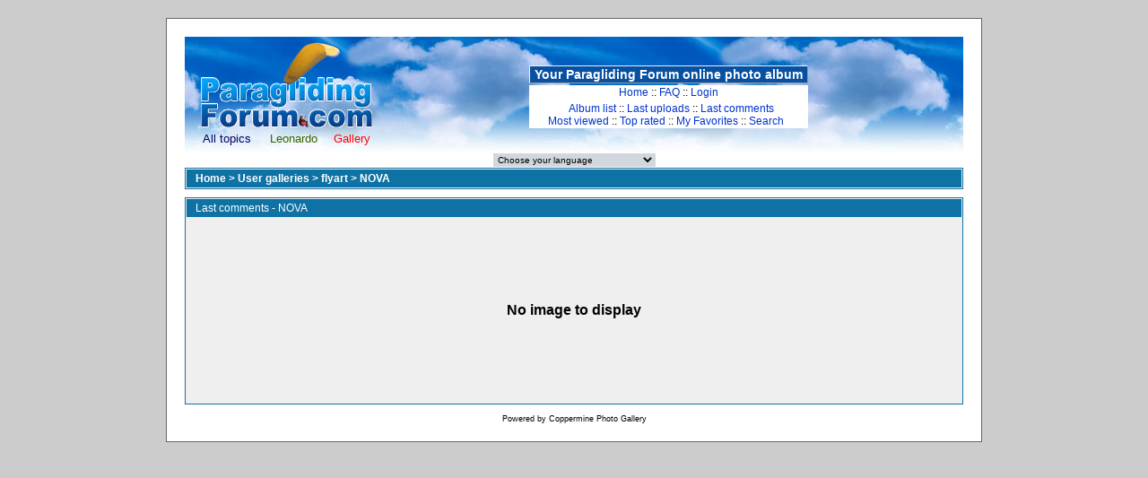

--- FILE ---
content_type: text/html
request_url: https://www.paraglidingforum.com/photos/thumbnails.php?album=lastcom&cat=-290
body_size: 2741
content:
<!DOCTYPE html PUBLIC "-//W3C//DTD XHTML 1.0 Transitional//EN" "http://www.w3.org/TR/xhtml1/DTD/xhtml1-transitional.dtd">

<html dir="ltr">
<head>
<meta http-equiv="Content-Type" content="text/html; charset=utf-8" />
<meta http-equiv="Pragma" content="no-cache" />
<title>Paragliding Forum Photo Gallery - NOVA</title>
<style type="text/css">
<!--
.style3 {
	font-size: small;
}
.menuheader {
	FONT-FAMILY: Arial, Tahoma;
	font-weight:bolder; 
	color: #ffffff; 
	height: 16; 
	font-size: 14px; 
	Filter: DropShadow(Color=#000000, OffX=1, OffY=1, Positive=1); 
	Filter: Glow(Color=#000000, Strength=1);
	}

.menuheadertd {
	background-color:#0750A2; 
	text-align:center;
	border-style:outset;
	border-width:1px;
	FILTER: Alpha(Opacity=80)	
	}
.menuitem {
	background-color:#FFFFFF;
	white-space:nowrap;
	text-align:center;
	FILTER: Alpha(Opacity=80)	
	}	
.menuitemHard {
	background-color:#FFFFFF;
	white-space:nowrap;
	}	
.menuitem a {text-decoration:none;}
.style6 {font-size: small; color: #0000FF; }
.style8 {font-size: small; color: #669900; }

-->
</style>

<link rel="stylesheet" href="themes/pgforum/style.css" type="text/css" />
<script type="text/javascript" src="scripts.js"></script>
<!-- $Id: template.html,v 1.6 2005/12/04 03:22:35 donnoman Exp $ -->
</head>
<body>
  

  <table width="950" border="0" cellpadding="20" cellspacing="20" align="center">
    <tr>
      <td valign="top" style="border: 1px solid #666666;background-color:#FFFFFF;">
        <table width="100%" border="0" cellspacing="0" cellpadding="0">
          <tr>
            <td align="center" valign="top"><table width="100%" border="0" background="themes/pgforum/images/top_back2.jpg">
  <tr>
    <td width="10" height="124" valign="top">&nbsp;</td>
	<td  width="193" nowrap="nowrap" align="right"><div align="right"><a href="https://www.paraglidingforum.com/index.php"><img src="themes/pgforum/images/logo_phpBB2.gif" alt="" width="193" height="98" border="0" /></a><br /><table width="100%" border="0">
  <tr>
    <td><div align="left"><span class="style6"><a href="../alltopics.php"><font color="#000066">All topics</font></a></span></div></td>
    <td><div align="center"><span class="style8"><a href="../modules.php?name=leonardo&op=index_full"><font color="#336600">Leonardo</font></a></span></div></td>
    <td><div align="right"><span class="style3"><a href="index.php"><font color="#FF0000">Gallery</font></a></span></div></td>
  </tr>
</table>
</div></td>
    <td align="center"><table border="0" style="margin-top:4px;">
      
      <tr>
        <td nowrap="nowrap" class="menuheadertd">
          <div class="menuheader">&nbsp;Your Paragliding Forum online photo album&nbsp;</div>        </td>
      </tr>
      
      <tr>
        <td class="menuitem" nowrap>&nbsp;            <!-- BEGIN home -->
        <a href="index.php" title="Go to the home page">Home</a> ::
  <!-- END home -->                <!-- BEGIN faq -->
        <a href="faq.php" title="Frequently Asked Questions on the picture gallery &quot;Coppermine&quot;">FAQ</a> ::
  <!-- END faq -->  <!-- BEGIN login -->
        <a href="login.php?referer=thumbnails.php%3Falbum%3Dlastcom%26cat%3D-290" title="Log me in">Login</a> 
  <!-- END login -->  &nbsp;<br /><img src="images/spacer.gif" width="1" height="15" alt="" />&nbsp;              <!-- BEGIN album_list -->
        <a href="index.php?cat=53637" title="Go to the album list">Album list</a> ::
  <!-- END album_list -->  <!-- BEGIN lastup -->
        <a href="thumbnails.php?album=lastup&amp;cat=-290" title="Show most recent uploads">Last uploads</a> ::
  <!-- END lastup -->  <!-- BEGIN lastcom -->
        <a href="thumbnails.php?album=lastcom&amp;cat=-290" title="Show most recent comments">Last comments<br></a> 
  <!-- END lastcom -->  <!-- BEGIN topn -->
        <a href="thumbnails.php?album=topn&amp;cat=-290" title="Show most viewed items">Most viewed</a> ::
  <!-- END topn -->  <!-- BEGIN toprated -->
        <a href="thumbnails.php?album=toprated&amp;cat=-290" title="Show top rated items">Top rated</a> ::
  <!-- END toprated -->  <!-- BEGIN favpics -->
        <a href="thumbnails.php?album=favpics" title="Go to my favorites">My Favorites</a> ::
  <!-- END favpics -->  <!-- BEGIN search -->
        <a href="search.php" title="Search the gallery">Search</a> 
  <!-- END search -->&nbsp;</td>
      </tr>
      
    </table>
      <span class="menuitem"></span></td>
  </tr>
</table></td>
          </tr>
          <tr>
            <td align="center" valign="top">
                          </td>
          </tr>
          <tr>
            <td align="center" valign="top">
              
              
<form name="cpgChooseLanguage" action="thumbnails.php" method="get" style="margin-top:0px;margin-bottom:0px;margin-left:0px;margin-right:0px;display:inline">
<select name="cpgLanguageSelect" class="listbox_lang" onchange="if (this.options[this.selectedIndex].value) window.location.href='thumbnails.php?album=lastcom&amp;cat=-290&amp;lang=' + this.options[this.selectedIndex].value;">
<option selected="selected">Choose your language</option>
<option value="ba" >Ba</option>
<option value="basque" >Basque (Euskera)</option>
<option value="chinese_big5" >Chinese traditional (&#20013;&#25991; - &#32321;&#39636;)</option>
<option value="chinese_gb" >Chinese simplified (&#20013;&#25991; - &#31616;&#20307;)</option>
<option value="czech" >Czech (&#x010C;esky)</option>
<option value="dutch" >Dutch (Nederlands)</option>
<option value="english" >English(US)*</option>
<option value="english_gb" >English(British)</option>
<option value="french" >French (Fran&ccedil;ais)</option>
<option value="galician" >Galician (Galego)</option>
<option value="german" >German (Deutsch)</option>
<option value="german_sie" >German_sie</option>
<option value="italian" >Italian (Italiano)</option>
<option value="japanese" >Japanese (&#26085;&#26412;&#35486;)</option>
<option value="korean" >Korean (&#54620;&#44397;&#50612;)</option>
<option value="norwegian" >Norwegian (Norsk)</option>
<option value="polish" >Polish (Polski)</option>
<option value="portuguese" >Portuguese [Portugal] (Portugu&ecirc;s)</option>
<option value="russian" >Russian (&#1056;&#1091;&#1089;&#1089;&#1082;&#1080;&#1081;)</option>
<option value="slovak" >Slovak (Slovensky)</option>
<option value="slovenian" >Slovenian (Slovensko)</option>
<option value="spanish" >Spanish (Espa&ntilde;ol)</option>
<option value="swedish" >Swedish (Svenska)</option>
<option value="turkish" >Turkish (T&uuml;rk&ccedil;e)</option>
<option value="ukrainian" >Ukrainian (&#1059;&#1082;&#1088;&#1072;&#1111;&#1085;&#1089;&#1100;&#1082;&#1072;)</option>
<option value="xxx">Default language</option>
</select>
</form>
            </td>
          </tr>
        </table>
        <table width="100%" border="0" align="center" cellpadding="0" cellspacing="0">
          <tr>
            <td align="left" valign="top">
              
<!-- Start standard table -->
<table align="center" width="100%" cellspacing="1" cellpadding="0" class="maintable">

        <tr>
                <td colspan="3" align="left" class="tableh1"><span class="statlink"><b><a href="index.php">Home</a> > <a href="index.php?cat=1">User galleries</a> > <a href="index.php?cat=53637">flyart</a> > <a href="thumbnails.php?album=290">NOVA</a></b></span></td>
        </tr>
</table>
<!-- End standard table -->

        <img src="images/spacer.gif" width="1" height="7" border="" alt="" /><br />

<!-- Start standard table -->
<table align="center" width="100%" cellspacing="1" cellpadding="0" class="maintable">
        <tr>
                <td class="tableh1" colspan="1">Last comments - NOVA</td>
        </tr>
        <tr>
                <td class="tableb" height="200" align="center">
                        <font size="3"><b>No image to display</b></font>
                </td>
        </tr>

</table>
<!-- End standard table -->
<div class="footer" align="center" style="padding-top: 10px;">Powered by <a href="http://coppermine.sourceforge.net/" title="Coppermine Photo Gallery" rel="external">Coppermine Photo Gallery</a></div>            </td>
          </tr>
        </table>
      </td>
    </tr>
  </table>
  
<!--Coppermine Photo Gallery 1.4.4 (stable)-->
</body>
</html>
